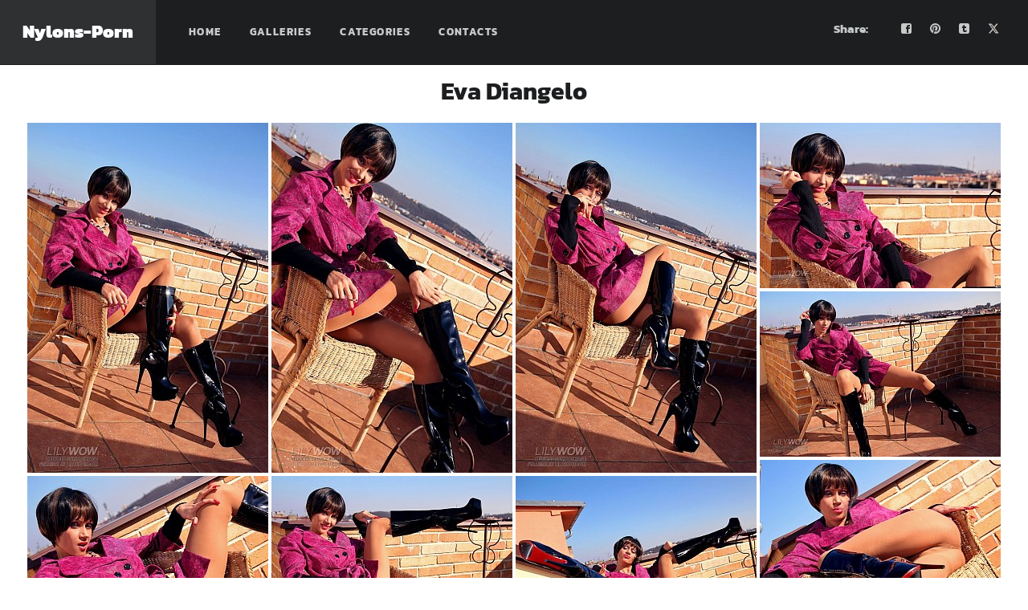

--- FILE ---
content_type: text/html; charset=UTF-8
request_url: https://nylons-porno.com/content/lilywow/sexy-leggy-lily-in-nude-pantyhose-and/index.html
body_size: 5468
content:
<!DOCTYPE html>
<html lang="en">
<head>
<meta http-equiv="Content-Type" content="text/html; charset=utf-8">
<meta name="viewport" content="width=device-width, initial-scale=1">
<meta name="referrer" content="origin">
<title>Sexy leggy Eva Diangelo in nude pantyhose and latex boots teases outdoor - Nylons Porn</title>
<meta name="description" content="Sexy leggy Eva Diangelo in nude pantyhose and latex boots teases outdoor">
<link href="/css.css" rel="stylesheet" type="text/css">
<script src="https://code.jquery.com/jquery-2.2.4.min.js"></script>
<script src="/lib/isotope.pkgd.min.js"></script>
<script src="/lib/packery-mode.pkgd.min.js"></script>
<script type="text/javascript">
jQuery(document).ready(function () {
	"use strict";
    // Main and Mobile Menu
    jQuery('.main_header').find('.header_wrapper').append('<a href="javascript:void(0)" class="menu_toggler"></a>');
    if (jQuery('.header_filter').size() > 0) {
        jQuery('.header_filter').before('<div class="mobile_menu_wrapper"><ul class="mobile_menu container"/></div>');
    } else {
       jQuery('.main_header').append('<div class="mobile_menu_wrapper"><ul class="mobile_menu container"/></div>');
    }
    jQuery('.mobile_menu').html(jQuery('.main_header').find('.menu').html());
    jQuery('.mobile_menu_wrapper').hide();
    jQuery('.menu_toggler').on("click", function () {
        jQuery('.mobile_menu_wrapper').slideToggle(300);
        jQuery('.main_header').toggleClass('opened');
    });
});
</script>
	<script type="text/javascript">
	$(document).ready(function() {
	"use strict";
	var inProgress = false;
	var startFrom = 20;
	var Module = 'content';
	var DirName = '/content/lilywow/sexy-leggy-lily-in-nude-pantyhose-and';
	var Tags = 'outdoors|tan';
	var perPage = '20';
	function c(){return $(window).scrollTop()>$(document).height()-$(window).height()-200}
		$(window).scroll(function() {
			if(c() && !inProgress) {
				var $grid = $('.grid').isotope({
						  layoutMode: 'packery',
						  itemSelector: '.grid-item'
				});
			$.ajax({
				url: "/obrabotchik.php",
				method: 'POST',
				data: {'startFrom':startFrom, 'Module':Module, 'DirName':DirName, 'Tags':Tags, 'perPage':perPage},
				beforeSend: function() {
					inProgress = true;
				},
				success: function(txt){
					if (txt.indexOf('jpg') > -1)
					{
						var $items = $(txt);
							$grid.append($items)
							.isotope('appended',$items);
						inProgress = false;
						startFrom += 20;
					}
				}
				
				});
			}
		});
	});
	</script>
<script src="https://challenges.cloudflare.com/turnstile/v0/api.js" async defer></script>
</head>
<body>
<script type="text/javascript" src="/heta/heta.js"></script>
<div class="page-wrapper">
 <!-- header -->
<header class="main_header">
  <div class="header_wrapper">
    <a href="/" title="Nylons Porn fetish" rel="home" class="logo"><h1>Nylons-Porn</h1></a>
<div class="header-left">       
    <nav>
   
  <div class="content"> 
    <ul class="menu" id="menu-main-menu">
	<li><a href="https://nylons-porno.com" title="Home page">Home</a></li>
	<li><a href="">Galleries</a>
		<ul class="sub-menu">
		<li><a href="/xxx/" title="All Nylons porn">All Nylons porn</a></li><li><a href="/altaheels/" title="Alta Heels">Alta Heels</a></li><li><a href="/dreamgirl/" title="Angel the Dreamgirl">Angel the Dreamgirl</a></li><li><a href="/amanda/" title="Amanda Nylons">Amanda Nylons</a></li><li><a href="/apantyhose/" title="aPantyhose">aPantyhose</a></li><li><a href="/claudechristian/" title="ClaudeChristian">ClaudeChristian</a></li><li><a href="/conner/" title="Conner Pantyhose">Conner Pantyhose</a></li><li><a href="/couple/" title="Couple Pantyhose">Couple Pantyhose</a></li><li><a href="/cosplayfeet/" title="Cosplay Feet">Cosplay Feet</a></li><li><a href="/desyra-nylon/" title="Desyra's Nylon Sex">Desyra's Nylon Sex</a></li><li><a href="/lilywow/" title="Eva Diangelo">Eva Diangelo</a></li><li><a href="/glosstightsglamour/" title="Gloss Tights Glamour">Gloss Tights Glamour</a></li><li><a href="/inthecrack/" title="InTheCrack">InTheCrack</a></li><li><a href="/jbvideo/" title="JB Video">JB Video</a></li><li><a href="/jenysmith/" title="Jeny Smith">Jeny Smith</a></li><li><a href="/sonia/" title="Lady Sonia">Lady Sonia</a></li><li><a href="/legsex/" title="Leg Sex">Leg Sex</a></li><li><a href="/morethannylons/" title="More Than Nylons">More Than Nylons</a></li><li><a href="/nicole24-cam/" title="NicoleFeetLady">NicoleFeetLady</a></li><li><a href="/pantyhosed4u/" title="NHLP Central">NHLP Central</a></li><li><a href="/nylonperv/" title="Nylon Perv">Nylon Perv</a></li><li><a href="/nylonup/" title="Nylon UP">Nylon UP</a></li><li><a href="/olderwomanfun/" title="Older Woman Fun">Older Woman Fun</a></li><li><a href="/onlyall/" title="Only All Sites">Only All Sites</a></li><li><a href="/eve/" title="Pantyhose-Lady">Pantyhose-Lady</a></li><li><a href="/pantyhoseme/" title="Pantyhose Me">Pantyhose Me</a></li><li><a href="/phwomen/" title="Pantyhose Women">Pantyhose Women</a></li><li><a href="/privateph/" title="Private Pantyhose">Private Pantyhose</a></li><li><a href="/redxxx/" title="Red XXX">Red XXX</a></li><li><a href="/kryztal/" title="Samantha Legs">Samantha Legs</a></li><li><a href="/seamless/" title="Seamless Pantyhose">Seamless Pantyhose</a></li><li><a href="/sheerandlace/" title="Sheer&Lace">Sheer&Lace</a></li><li><a href="/michelle/" title="Sugarbabe">Sugarbabe</a></li><li><a href="/tacamateurs/" title="TACAmateurs">TACAmateurs</a></li><li><a href="/wanilianna/" title="Wanilianna">Wanilianna</a></li>		</ul>
	</li>
	<li><a href="">Categories</a>
		<ul class="sub-menu">
		<li><a href="/amateur/" title="amateur">amateur</a></li><li><a href="/asian/" title="asian">asian</a></li><li><a href="/black/" title="black">black</a></li><li><a href="/blonde/" title="blonde">blonde</a></li><li><a href="/blue/" title="blue">blue</a></li><li><a href="/brown/" title="brown">brown</a></li><li><a href="/brunette/" title="brunette">brunette</a></li><li><a href="/busty/" title="busty">busty</a></li><li><a href="/chubby/" title="chubby">chubby</a></li><li><a href="/couple/" title="couple">couple</a></li><li><a href="/ebony/" title="ebony">ebony</a></li><li><a href="/fuck/" title="fuck">fuck</a></li><li><a href="/green/" title="green">green</a></li><li><a href="/grey/" title="grey">grey</a></li><li><a href="/heels/" title="heels">heels</a></li><li><a href="/layers/" title="layers">layers</a></li><li><a href="/lesbians/" title="lesbians">lesbians</a></li><li><a href="/masturbation/" title="masturbation">masturbation</a></li><li><a href="/mature/" title="mature">mature</a></li><li><a href="/milf/" title="milf">milf</a></li><li><a href="/outdoors/" title="outdoors">outdoors</a></li><li><a href="/patterned/" title="patterned">patterned</a></li><li><a href="/pink/" title="pink">pink</a></li><li><a href="/red/" title="red">red</a></li><li><a href="/redhead/" title="redhead">redhead</a></li><li><a href="/seamless/" title="seamless">seamless</a></li><li><a href="/secretary/" title="secretary">secretary</a></li><li><a href="/sheer/" title="sheer">sheer</a></li><li><a href="/shiny/" title="shiny">shiny</a></li><li><a href="/stockings/" title="stockings">stockings</a></li><li><a href="/strapon/" title="strapon">strapon</a></li><li><a href="/tan/" title="tan">tan</a></li><li><a href="/teens/" title="teens">teens</a></li><li><a href="/uniform/" title="uniform">uniform</a></li><li><a href="/violet/" title="violet">violet</a></li><li><a href="/wet/" title="wet">wet</a></li><li><a href="/white/" title="white">white</a></li><li><a href="/yellow/" title="yellow">yellow</a></li>		</ul>
	</li>
	<li><a href="/contact/">Contacts</a></li></ul>  </div>
              
    </nav>  
   </div> 
       
      <div class="header-right">
    
  <div class="content">
    <div class="socials">
    <ul class="socials_list"><li><a class="ico_social_facebook" target="_blank" href="https://www.facebook.com/share.php?u=https://nylons-porno.com/content/lilywow/sexy-leggy-lily-in-nude-pantyhose-and/index.html" title="Facebook"></a></li>
        <li><a class="ico_social_pinterest" target="_blank" href="https://pinterest.com/pin/create/button/?url=https://nylons-porno.com/content/lilywow/sexy-leggy-lily-in-nude-pantyhose-and/index.html&media=https://nylons-porno.com&description=" title="Pinterest"></a></li>
		<li><a class="ico_social_tumblr" target="_blank" href="https://www.tumblr.com/share/photo?source=https%3A%2F%2Fnylons-porno.com&amp;caption=&amp;clickthru=https%3A%2F%2Fnylons-porno.com%2Fcontent%2Flilywow%2Fsexy-leggy-lily-in-nude-pantyhose-and%2Findex.html&tags=nylon,outdoors|tan" title="Tumblr"></a></li>
        <li><a class="ico_social_twitter" target="_blank" href="https://twitter.com/intent/tweet?text=Nylons porn fetish&url=https://nylons-porno.com/content/lilywow/sexy-leggy-lily-in-nude-pantyhose-and/index.html" title="Twitter"></a></li>

    </ul></div>
<div class="share">Share:</div>  </div>
      </div>  
    
  </div>
  <div class="clear"></div>
</header>
 <!-- end header -->
 
<div class="place">
<!--main thumbs block-->
	<!--main thumbs block end-->
<!--main contact form-->
	<!--end main contact form-->
<!--copyright-->
<!--end copyright-->
<!--2257-->
<!--end 2257-->
<!--content gallery-->
		<!--thumbs block-->
		<div class="hat"><h2>Eva Diangelo</h2></div>
		<div class="grid">
			<div class="grid-item"><a href="/content/lilywow/sexy-leggy-lily-in-nude-pantyhose-and/1.html"><img src="/content/lilywow/sexy-leggy-lily-in-nude-pantyhose-and/t1.jpg" width="300" height="436" alt="1large size pics"></a></div><div class="grid-item"><a href="/content/lilywow/sexy-leggy-lily-in-nude-pantyhose-and/2.html"><img src="/content/lilywow/sexy-leggy-lily-in-nude-pantyhose-and/t2.jpg" width="300" height="436" alt="2large size pics"></a></div><div class="grid-item"><a href="/content/lilywow/sexy-leggy-lily-in-nude-pantyhose-and/3.html"><img src="/content/lilywow/sexy-leggy-lily-in-nude-pantyhose-and/t3.jpg" width="300" height="436" alt="3large size pics"></a></div><div class="grid-item"><a href="/content/lilywow/sexy-leggy-lily-in-nude-pantyhose-and/4.html"><img src="/content/lilywow/sexy-leggy-lily-in-nude-pantyhose-and/t4.jpg" width="300" height="206" alt="4large size pics"></a></div><div class="grid-item"><a href="/content/lilywow/sexy-leggy-lily-in-nude-pantyhose-and/5.html"><img src="/content/lilywow/sexy-leggy-lily-in-nude-pantyhose-and/t5.jpg" width="300" height="206" alt="5large size pics"></a></div><div class="grid-item"><a href="/content/lilywow/sexy-leggy-lily-in-nude-pantyhose-and/6.html"><img src="/content/lilywow/sexy-leggy-lily-in-nude-pantyhose-and/t6.jpg" width="300" height="206" alt="6large size pics"></a></div><div class="grid-item"><a href="/content/lilywow/sexy-leggy-lily-in-nude-pantyhose-and/7.html"><img src="/content/lilywow/sexy-leggy-lily-in-nude-pantyhose-and/t7.jpg" width="300" height="206" alt="7large size pics"></a></div><div class="grid-item"><a href="/content/lilywow/sexy-leggy-lily-in-nude-pantyhose-and/8.html"><img src="/content/lilywow/sexy-leggy-lily-in-nude-pantyhose-and/t8.jpg" width="300" height="206" alt="8large size pics"></a></div><div class="grid-item"><a href="/content/lilywow/sexy-leggy-lily-in-nude-pantyhose-and/9.html"><img src="/content/lilywow/sexy-leggy-lily-in-nude-pantyhose-and/t9.jpg" width="300" height="206" alt="9large size pics"></a></div><div class="grid-item"><a href="/content/lilywow/sexy-leggy-lily-in-nude-pantyhose-and/10.html"><img src="/content/lilywow/sexy-leggy-lily-in-nude-pantyhose-and/t10.jpg" width="300" height="436" alt="10large size pics"></a></div><div class="grid-item"><a href="/content/lilywow/sexy-leggy-lily-in-nude-pantyhose-and/11.html"><img src="/content/lilywow/sexy-leggy-lily-in-nude-pantyhose-and/t11.jpg" width="300" height="436" alt="11large size pics"></a></div><div class="grid-item"><a href="/content/lilywow/sexy-leggy-lily-in-nude-pantyhose-and/12.html"><img src="/content/lilywow/sexy-leggy-lily-in-nude-pantyhose-and/t12.jpg" width="300" height="206" alt="12large size pics"></a></div>		</div>
		<!--thumbs block end-->
		<div class="clear"></div>
		<!--text-->

					<div class="lnjoin">
				<div class="lnleft"><h3>Sexy leggy Eva Diangelo in nude pantyhose and latex boots teases outdoor</h3></div>
				<div class="lnright"><a href="https://easyhotpics.com/go/lilywow" class="join">get more</a></div>
			</div>
				<!--text end-->
		<!--related thumbs-->
			<div class="relate">
				<div class="hat"><h2>Related galleries</h2></div>
				<div class="view-tags">In categories: <a href="/outdoors/" title="outdoors">outdoors</a>, <a href="/tan/" title="tan">tan</a></div>
			</div>

					<script async type="application/javascript" src="https://a.magsrv.com/ad-provider.js"></script> 
			<div class="grid">
			<div class="grid-item"><a href="/content/desyra-nylon/milf-desyra-in-a-hooters-outfit-takes/index.html"><img src="/content/desyra-nylon/milf-desyra-in-a-hooters-outfit-takes/t12.jpg" width="300" height="450" alt="MILF Desyra in a Hooters outfit takes off her pants to pose in shiny pantyhose"><span class="desc">MILF Desyra in a Hooters outfit takes off her pants to pose in shiny pantyhose</span></a></div><div class="grid-item"><a href="/content/privateph/private-pics-with-girl-flashes-her/index.html"><img src="/content/privateph/private-pics-with-girl-flashes-her/t5.jpg" width="300" height="219" alt="Private pics with girl flashes her pantyhose outdoors"><span class="desc">Private pics with girl flashes her pantyhose outdoors</span></a></div><div class="grid-item"><a href="/content/desyra-nylon/brunette-milf-desyra-strips-off-her/index.html"><img src="/content/desyra-nylon/brunette-milf-desyra-strips-off-her/t11.jpg" width="300" height="449" alt="Brunette MILF Desyra strips off her panties for showing her pussy through seamless pantyhose in the car"><span class="desc">Brunette MILF Desyra strips off her panties for showing her pussy through seamless pantyhose in the car</span></a></div><div class="grid-item"><a href="/content/apantyhose/hot-blonde-in-tan-pantyhose-shows-her/index.html"><img src="/content/apantyhose/hot-blonde-in-tan-pantyhose-shows-her/t10.jpg" width="300" height="400" alt="Hot blonde in tan pantyhose shows her legs"><span class="desc">Hot blonde in tan pantyhose shows her legs</span></a></div><div class="grid-item"><a href="/content/glosstightsglamour/roxy-mendez-in-tan-glossy-tights/index.html"><img src="/content/glosstightsglamour/roxy-mendez-in-tan-glossy-tights/t2.jpg" width="300" height="441" alt="Busty brunette Roxy Mendez strips out of her skirt, blouse and bra, posing seductively in sheer tan glossy pantyhose."><span class="desc">Busty brunette Roxy Mendez strips out of her skirt, blouse and bra, posing seductively in sheer tan glossy pantyhose.</span></a></div><div class="grid-item"><a href="/content/conner/monika-in-tan-pantyhose-with-torn/index.html"><img src="/content/conner/monika-in-tan-pantyhose-with-torn/t10.jpg" width="300" height="400" alt="Monika in tan pantyhose with torn crotch spreads her legs for showing off yummy pussy"><span class="desc">Monika in tan pantyhose with torn crotch spreads her legs for showing off yummy pussy</span></a></div>					<div class="grid-item">
					<div class="conc">
					<ins class="eas6a97888e" data-zoneid="1505364"></ins> 
					<script type="text/javascript">
					if (typeof exoDynamicParams === 'undefined') {
						(function () {
						var myEl = {el: null}; var event = new CustomEvent('getexoloader', {"detail": myEl}); window.document.dispatchEvent(event); var ExoLoader = myEl.el || window['ExoLoader'];
						ExoLoader.addZone({"idzone":"1505364"});
						})();
					}
					</script>
					</div>
					</div>
					<div class="grid-item"><a href="/content/jbvideo/sylvia-saint-dressing-in-pantyhose-only/index.html"><img src="/content/jbvideo/sylvia-saint-dressing-in-pantyhose-only/t13.jpg" width="300" height="294" alt="Sylvia Saint dressing in pantyhose only is teases"><span class="desc">Sylvia Saint dressing in pantyhose only is teases</span></a></div><div class="grid-item"><a href="/content/tacamateurs/barby-slut-in-pantyhose-outdoors/index.html"><img src="/content/tacamateurs/barby-slut-in-pantyhose-outdoors/t11.jpg" width="300" height="449" alt="Busty mature Barby Slut in black pantyhose shows off her goodies in the open air"><span class="desc">Busty mature Barby Slut in black pantyhose shows off her goodies in the open air</span></a></div><div class="grid-item"><a href="/content/jbvideo/blonde-in-sheer-bodysuit-and-pantyhose/index.html"><img src="/content/jbvideo/blonde-in-sheer-bodysuit-and-pantyhose/t3.jpg" width="300" height="448" alt="Blonde in sheer bodysuit and pantyhose is undressing"><span class="desc">Blonde in sheer bodysuit and pantyhose is undressing</span></a></div><div class="grid-item"><a href="/content/desyra-nylon/milf-desyra-noir-pulls-ultra-sheer/index.html"><img src="/content/desyra-nylon/milf-desyra-noir-pulls-ultra-sheer/t12.jpg" width="300" height="416" alt="MILF Desyra Noir pulls ultra sheer pantyhose over her tits"><span class="desc">MILF Desyra Noir pulls ultra sheer pantyhose over her tits</span></a></div><div class="grid-item"><a href="/content/jbvideo/busty-yurizan-makes-her-pantyhose-is/index.html"><img src="/content/jbvideo/busty-yurizan-makes-her-pantyhose-is/t7.jpg" width="300" height="448" alt="Busty Yurizan makes her pantyhose is wet in the swimming pool"><span class="desc">Busty Yurizan makes her pantyhose is wet in the swimming pool</span></a></div>					<div class="grid-item">
					<div class="conc">
					<ins class="eas6a97888e" data-zoneid="1505364"></ins> 
					<script type="text/javascript">
					if (typeof exoDynamicParams === 'undefined') {
						(function () {
						var myEl = {el: null}; var event = new CustomEvent('getexoloader', {"detail": myEl}); window.document.dispatchEvent(event); var ExoLoader = myEl.el || window['ExoLoader'];
						ExoLoader.addZone({"idzone":"1505364"});
						})();
					}
					</script>
					</div>
					</div>
					<div class="grid-item"><a href="/content/phwomen/nice-brunette-in-light-cian-pantyhose/index.html"><img src="/content/phwomen/nice-brunette-in-light-cian-pantyhose/t8.jpg" width="300" height="450" alt="Nice brunette in light cian pantyhose poses outdoor"><span class="desc">Nice brunette in light cian pantyhose poses outdoor</span></a></div><div class="grid-item"><a href="/content/glosstightsglamour/redhead-girl-rachelle-summers-in-natural/index.html"><img src="/content/glosstightsglamour/redhead-girl-rachelle-summers-in-natural/t3.jpg" width="300" height="413" alt="Redhead girl Rachelle Summers in natural glossy tights without wearing a panties takes off her dress"><span class="desc">Redhead girl Rachelle Summers in natural glossy tights without wearing a panties takes off her dress</span></a></div><div class="grid-item"><a href="/content/onlyall/tammy-wearing-a-minidress-with-dark/index.html"><img src="/content/onlyall/tammy-wearing-a-minidress-with-dark/t7.jpg" width="300" height="449" alt="Tammy wearing a minidress with dark holdup stockings poses at the pool"><span class="desc">Tammy wearing a minidress with dark holdup stockings poses at the pool</span></a></div><div class="grid-item"><a href="/content/onlyall/lottii-rose-in-sheer-tan-tights/index.html"><img src="/content/onlyall/lottii-rose-in-sheer-tan-tights/t10.jpg" width="300" height="439" alt="British model Lottii Rose strips off her bodysuit and bra to show off her big boobs and feminine charms in sheer tan pantyhose"><span class="desc">British model Lottii Rose strips off her bodysuit and bra to show off her big boobs and feminine charms in sheer tan pantyhose</span></a></div><div class="grid-item"><a href="/content/elise-erotic/redhead-milf-elise-in-sheer-tan-blouse-and/index.html"><img src="/content/elise-erotic/redhead-milf-elise-in-sheer-tan-blouse-and/t1.jpg" width="300" height="196" alt="Redhead MILF Elise in sheer tan blouse and glossy platino cleancut tights takes off her skirt"><span class="desc">Redhead MILF Elise in sheer tan blouse and glossy platino cleancut tights takes off her skirt</span></a></div>					<div class="grid-item">
					<div class="conc">
					<ins class="eas6a97888e" data-zoneid="1505364"></ins> 
					<script type="text/javascript">
					if (typeof exoDynamicParams === 'undefined') {
						(function () {
						var myEl = {el: null}; var event = new CustomEvent('getexoloader', {"detail": myEl}); window.document.dispatchEvent(event); var ExoLoader = myEl.el || window['ExoLoader'];
						ExoLoader.addZone({"idzone":"1505364"});
						})();
					}
					</script>
					</div>
					</div>
					<div class="grid-item"><a href="/content/lilywow/leggy-cowgirl-lily-teases-in-shiny-dark/index.html"><img src="/content/lilywow/leggy-cowgirl-lily-teases-in-shiny-dark/t10.jpg" width="300" height="206" alt="Leggy cowgirl Eva Diangelo teases in shiny dark pantyhose outdoors"><span class="desc">Leggy cowgirl Eva Diangelo teases in shiny dark pantyhose outdoors</span></a></div><div class="grid-item"><a href="/content/onlyall/office-lady-sandra-wearing-tan/index.html"><img src="/content/onlyall/office-lady-sandra-wearing-tan/t6.jpg" width="300" height="433" alt="Office lady Sandra wearing tan pantyhose under pants undresses on the workplace"><span class="desc">Office lady Sandra wearing tan pantyhose under pants undresses on the workplace</span></a></div><div class="grid-item"><a href="/content/conner/redhead-ivetta-spreads-her-long-legs-in/index.html"><img src="/content/conner/redhead-ivetta-spreads-her-long-legs-in/t5.jpg" width="300" height="255" alt="Redhead Ivetta spreads her long legs in sheer pantyhose for masturbating her pussy with dildo toy"><span class="desc">Redhead Ivetta spreads her long legs in sheer pantyhose for masturbating her pussy with dildo toy</span></a></div><div class="grid-item"><a href="/content/lilywow/military-slut-lily-in-sexy-nude/index.html"><img src="/content/lilywow/military-slut-lily-in-sexy-nude/t8.jpg" width="300" height="206" alt="Military slut Eva Diangelo in sexy nude pantyhose"><span class="desc">Military slut Eva Diangelo in sexy nude pantyhose</span></a></div>			</div>
			<script>(AdProvider = window.AdProvider || []).push({"serve": {}});</script>
				<!--related thumbs end-->
<!--content gallery end-->
<!--content pics-->
		<h2>
	More visual pieces that should interest you:	</h2>
	<div class="gallery-container">
	<div class="image-item"><a target="_blank" rel="noopener noreferrer" href="https://enjoypantyhose.com"><img src="/th_top/enjoypantyhose.com.jpg?t=1770014431" width="180" height="240" alt="Pantyhose site Enjoy Pantyhose"></a><div class="image-title">Enjoy Pantyhose</div></div>
<div class="image-item"><a target="_blank" rel="noopener noreferrer" href="https://cheerpantyhose.com"><img src="/th_top/cheerpantyhose.com.jpg?t=1770014431" width="180" height="240" alt="Pantyhose site Cheer Pantyhose"></a><div class="image-title">Cheer Pantyhose</div></div>
<div class="image-item"><a target="_blank" rel="noopener noreferrer" href="https://nylonport.com"><img src="/th_top/nylonport.com.jpg?t=1770014431" width="180" height="240" alt="Pantyhose site Nylon Port"></a><div class="image-title">Nylon Port</div></div>
<div class="image-item"><a target="_blank" rel="noopener noreferrer" href="https://lustpantyhose.com"><img src="/th_top/lustpantyhose.com.jpg?t=1770014431" width="180" height="240" alt="Pantyhose site LustPantyhose"></a><div class="image-title">LustPantyhose</div></div>
<div class="image-item"><a target="_blank" rel="noopener noreferrer" href="https://pantyhoseposing.com"><img src="/th_top/pantyhoseposing.com.jpg?t=1770014431" width="180" height="240" alt="Pantyhose site Pantyhose Posing"></a><div class="image-title">Pantyhose Posing</div></div>	</div>
	<!--content pics end-->
<!--main block end-->
<!--footer-->
<div class="clear"></div>
		</div>
<div class="flex-grow"></div>
<div class="m-cont-foot">
<p>Nylons-Porno.com</p><p>
    <a href="/contact">Contact us</a> |
    <a href="/copyright"> DMCA Policy</a> |
    <a href="/2257"> 2257</a>
</p>
</div>
<!--footer end-->
</div>
<script type="text/javascript">
$('.grid').isotope({
	  layoutMode: 'packery',
	  itemSelector: '.grid-item'
	});
(function () {
	ExoLoader.serve({"script_url":"/heta/heta.php"});
	})();
</script>
<script type='text/javascript' src='//millsuspect.com/e8/5c/1a/e85c1a40990b1435640e84b378dbe66d.js'></script>
<script defer src="https://static.cloudflareinsights.com/beacon.min.js/vcd15cbe7772f49c399c6a5babf22c1241717689176015" integrity="sha512-ZpsOmlRQV6y907TI0dKBHq9Md29nnaEIPlkf84rnaERnq6zvWvPUqr2ft8M1aS28oN72PdrCzSjY4U6VaAw1EQ==" data-cf-beacon='{"version":"2024.11.0","token":"a600f3e6193d4d1d920063fd910abfd4","r":1,"server_timing":{"name":{"cfCacheStatus":true,"cfEdge":true,"cfExtPri":true,"cfL4":true,"cfOrigin":true,"cfSpeedBrain":true},"location_startswith":null}}' crossorigin="anonymous"></script>
</body>
</html>